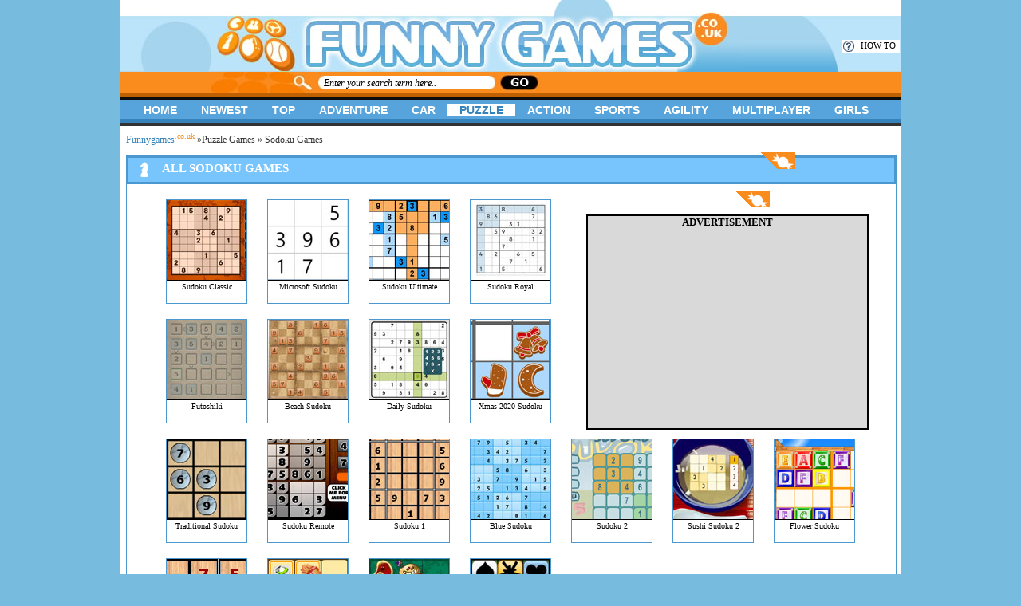

--- FILE ---
content_type: text/html; charset=UTF-8
request_url: https://www.funnygames.co.uk/sodoku-games.html
body_size: 2749
content:

<!DOCTYPE html PUBLIC "-//W3C//DTD XHTML 1.0 Transitional//EN" "https://www.w3.org/TR/xhtml1/DTD/xhtml1-transitional.dtd">
<html xmlns="https://www.w3.org/1999/xhtml" xml:lang="" lang="">

<head>

	<title>Sodoku Games</title>

	<meta http-equiv="Content-Type" content="text/html; charset=UTF-8" />
	<meta name="keywords" content="Sodoku Games, free online Sodoku Games, free Sodoku Games, online Sodoku Games" />
	<meta name="description" content="The coolest free Sodoku Games for everybody! Online Sodoku Games and many more! Click here to play Sodoku." />
    <link href="https://simg.jaludo.com/gc/css/style_cats_funnygames.co.uk.css?v2" rel="stylesheet" type="text/css" />
	<script src="https://code.jquery.com/jquery-1.12.4.min.js" integrity="sha256-ZosEbRLbNQzLpnKIkEdrPv7lOy9C27hHQ+Xp8a4MxAQ=" crossorigin="anonymous"></script>
	<script type="text/javascript" src="//simg.jaludo.com/gc/js/preloader.js"></script>
	<link href="//simg.jaludo.com/gc/css/preloader.css" rel="stylesheet" type="text/css" />
	<link rel="canonical" href="https://www.funnygames.co.uk/sodoku-games.html">
	<meta name="verify-v1" content="lq1bz7GD0/95oFH0ux8xs23Q5Sh21FTlxOSkVF3eWPg=" />
    <!-- AdinPlay Ads -->
<script>
    var aiptag = aiptag || {};
    aiptag.cmd = aiptag.cmd || [];
    aiptag.cmd.display = aiptag.cmd.display || [];
    aiptag.cmd.player = aiptag.cmd.player || [];

    aiptag.cmp = {
        show: true,
        position: "centered",  //centered or bottom
        button: false,
        buttonText: "Privacy",
        buttonPosition: "bottom-left" //bottom-left, bottom-right, top-left, top-right
    }
</script>
<script async src="//api.adinplay.com/libs/aiptag/pub/JLD/funnygames.co.uk/tag.min.js"></script>    <!-- Google Tag Manager -->
    <script>(function(w,d,s,l,i){w[l]=w[l]||[];w[l].push({'gtm.start':
                new Date().getTime(),event:'gtm.js'});var f=d.getElementsByTagName(s)[0],
            j=d.createElement(s),dl=l!='dataLayer'?'&l='+l:'';j.async=true;j.src=
            'https://www.googletagmanager.com/gtm.js?id='+i+dl;f.parentNode.insertBefore(j,f);
        })(window,document,'script','dataLayer','GTM-KMGLJHW');</script>
    <!-- End Google Tag Manager -->
	</head>

	<body>
    <!-- Google Tag Manager (noscript) -->
    <noscript><iframe src="https://www.googletagmanager.com/ns.html?id=GTM-KMGLJHW"
                      height="0" width="0" style="display:none;visibility:hidden"></iframe></noscript>
    <!-- End Google Tag Manager (noscript) -->
		<div id="container">
			<div id="content">
				<div id="main">
	<div id="breadcrumbs">
		<a href="https://www.funnygames.co.uk" class="first">Funnygames<sup>.co.uk</sup></a> &raquo;<a href="https://www.funnygames.co.uk/puzzle-games.html">Puzzle Games</a> &raquo		Sodoku Games	</div><!-- #breadcrumbs -->
	<div id="category" class="c_1042">
		<h1>All Sodoku Games</h1>
		<span class="c_1042"></span>
		<ul>
						<li id="advertisement">
			<div style="width: 350px;background: #D9D9D9; border-style:solid; border-width:2px; border-color:#000000;margin-top: 15px">
				<div style="width: 350px;background: #D9D9D9; font-size: 13px; font-weight: bold; margin: 0; text-align: center; text-transform: uppercase; width: auto;" class="banner-title">Advertisement</div>
				<div>
				<center>
					<div id="advertisement_div" style="border: 0px;width: 300px;">
                        <div id='funnygames-co-uk_300x250cat'>
                            <script type='text/javascript'>
                                aiptag.cmd.display.push(function() { aipDisplayTag.display('funnygames-co-uk_300x250cat'); });
                            </script>
                        </div>
					</div>
				</center>
				</div>
			</div>
			</li>
			        <li>
            <a href="https://www.funnygames.co.uk/sudoku-classic.htm"><img src="//simg.jaludo.com/th/0/0/1/4/5/9/m_14594.jpg" alt="Sudoku Classic Games" /><strong>Sudoku Classic</strong></a>
        </li>
                <li>
            <a href="https://www.funnygames.co.uk/microsoft-sudoku.htm"><img src="//simg.jaludo.com/th/0/0/1/5/9/6/m_15961.jpg" alt="Microsoft Sudoku Games" /><strong>Microsoft Sudoku</strong></a>
        </li>
                <li>
            <a href="https://www.funnygames.co.uk/sudoku-ultimate.htm"><img src="//simg.jaludo.com/th/0/0/1/4/5/3/m_14531.jpg" alt="Sudoku Ultimate Games" /><strong>Sudoku Ultimate</strong></a>
        </li>
                <li>
            <a href="https://www.funnygames.co.uk/sudoku-royal.htm"><img src="//simg.jaludo.com/th/0/0/1/6/1/8/m_16188.jpg" alt="Sudoku Royal Games" /><strong>Sudoku Royal</strong></a>
        </li>
                <li>
            <a href="https://www.funnygames.co.uk/futoshiki.htm"><img src="//simg.jaludo.com/th/0/0/1/5/4/0/m_15408.jpg" alt="Futoshiki Games" /><strong>Futoshiki</strong></a>
        </li>
                <li>
            <a href="https://www.funnygames.co.uk/beach-sudoku.htm"><img src="//simg.jaludo.com/th/0/0/1/5/0/6/m_15062.jpg" alt="Beach Sudoku Games" /><strong>Beach Sudoku</strong></a>
        </li>
                <li>
            <a href="https://www.funnygames.co.uk/daily-sudoku.htm"><img src="//simg.jaludo.com/th/0/0/1/5/6/3/m_15635.jpg" alt="Daily Sudoku Games" /><strong>Daily Sudoku</strong></a>
        </li>
                <li>
            <a href="https://www.funnygames.co.uk/xmas-2020-sudoku.htm"><img src="//simg.jaludo.com/th/0/0/1/5/8/3/m_15837.jpg" alt="Xmas 2020 Sudoku Games" /><strong>Xmas 2020 Sudoku</strong></a>
        </li>
                <li>
            <a href="https://www.funnygames.co.uk/traditional-sudoku.htm"><img src="//simg.jaludo.com/th/0/0/0/7/8/9/m_7895.jpg" alt="Traditional Sudoku Games" /><strong>Traditional Sudoku</strong></a>
        </li>
                <li>
            <a href="https://www.funnygames.co.uk/sudoku-remote.htm"><img src="//simg.jaludo.com/th/0/0/0/1/9/2/m_1922.jpg" alt="Sudoku Remote Games" /><strong>Sudoku Remote</strong></a>
        </li>
                <li>
            <a href="https://www.funnygames.co.uk/sudoku-1.htm"><img src="//simg.jaludo.com/th/0/0/0/0/4/8/m_483.jpg" alt="Sudoku 1 Games" /><strong>Sudoku 1</strong></a>
        </li>
                <li>
            <a href="https://www.funnygames.co.uk/blue-sudoku.htm"><img src="//simg.jaludo.com/th/0/0/0/1/6/0/m_1609.jpg" alt="Blue Sudoku Games" /><strong>Blue Sudoku</strong></a>
        </li>
                <li>
            <a href="https://www.funnygames.co.uk/sudoku-2.htm"><img src="//simg.jaludo.com/th/0/0/0/0/4/8/m_484.jpg" alt="Sudoku 2 Games" /><strong>Sudoku 2</strong></a>
        </li>
                <li>
            <a href="https://www.funnygames.co.uk/sushi-sudoku-2.htm"><img src="//simg.jaludo.com/th/0/0/0/1/6/0/m_1608.jpg" alt="Sushi Sudoku 2 Games" /><strong>Sushi Sudoku 2</strong></a>
        </li>
                <li>
            <a href="https://www.funnygames.co.uk/flower-sudoku.htm"><img src="//simg.jaludo.com/th/0/0/0/4/9/8/m_4982.jpg" alt="Flower Sudoku Games" /><strong>Flower Sudoku</strong></a>
        </li>
                <li>
            <a href="https://www.funnygames.co.uk/sudoku-original.htm"><img src="//simg.jaludo.com/th/0/0/0/7/0/2/m_7023.jpg" alt="Sudoku Original Games" /><strong>Sudoku Original</strong></a>
        </li>
                <li>
            <a href="https://www.funnygames.co.uk/sushi-sudoku.htm"><img src="//simg.jaludo.com/th/0/0/1/0/2/2/m_10229.jpg" alt="Sushi Sudoku Games" /><strong>Sushi Sudoku</strong></a>
        </li>
                <li>
            <a href="https://www.funnygames.co.uk/foodoku.htm"><img src="//simg.jaludo.com/th/0/0/1/0/2/3/m_10234.jpg" alt="Foodoku Games" /><strong>Foodoku</strong></a>
        </li>
                <li>
            <a href="https://www.funnygames.co.uk/kidz-sudoku.htm"><img src="//simg.jaludo.com/th/0/0/1/0/2/3/m_10236.jpg" alt="Kidz Sudoku Games" /><strong>Kidz Sudoku</strong></a>
        </li>
        			
		
			</ul>
						</div>
</div>
								<div id="header"><a href="https://www.funnygames.co.uk"><h4>Funnygames</h4></a></div>
				 				<div id="logo"></div>
				<div id="navbar">
					
		<h2><a href="https://www.funnygames.co.uk">Home</a></h2>
		<h2><a href="https://www.funnygames.co.uk/new-games.html">Newest</a></h2>
		<h2><a href="https://www.funnygames.co.uk/top-50-games.html">Top</a></h2>
		<h2><a href="https://www.funnygames.co.uk/adventure-games.html">Adventure</a></h2>
		<h2><a href="https://www.funnygames.co.uk/car-games.html">Car</a></h2>
		<h2 id="cat_act"><a href="https://www.funnygames.co.uk/puzzle-games.html">Puzzle</a></h2>
		<h2><a href="https://www.funnygames.co.uk/action-games.html">Action</a></h2>
		<h2><a href="https://www.funnygames.co.uk/sports-games.html">Sports</a></h2>
		<h2><a href="https://www.funnygames.co.uk/agility-games.html">Agility</a></h2>
		<h2><a href="https://www.funnygames.co.uk/multiplayer-games.html">Multiplayer</a></h2>
		<h2><a href="https://www.funnygames.co.uk/girls-games.html">Girls</a></h2>
						</div>

				<div id="search">
                    <form method="get" action="https://www.funnygames.co.uk/search.php">
                        <p><input type="text" value="Enter your search term here.." onfocus="this.select()" name="keyword" id="search_field" /> <input type="image" id="search_button" src="https://simg.jaludo.com/gc/img/search.jpg" alt="Search" /></p>
					</form>
				</div>

				<div id="footer">
					
		<strong><a href="https://www.funnygames.co.uk">Home</a></strong>
		<strong><a href="https://www.funnygames.co.uk/new-games.html">Newest</a></strong>
		<strong><a href="https://www.funnygames.co.uk/top-50-games.html">Top</a></strong>
		<strong><a href="https://www.funnygames.co.uk/adventure-games.html">Adventure</a></strong>
		<strong><a href="https://www.funnygames.co.uk/car-games.html">Car</a></strong>
		<strong id="cat_act_f"><a href="https://www.funnygames.co.uk/puzzle-games.html">Puzzle</a></strong>
		<strong><a href="https://www.funnygames.co.uk/action-games.html">Action</a></strong>
		<strong><a href="https://www.funnygames.co.uk/sports-games.html">Sports</a></strong>
		<strong><a href="https://www.funnygames.co.uk/agility-games.html">Agility</a></strong>
		<strong><a href="https://www.funnygames.co.uk/multiplayer-games.html">Multiplayer</a></strong>
		<strong><a href="https://www.funnygames.co.uk/girls-games.html">Girls</a></strong>
						</div>
								<div id="linkbar">
								</div>

								<div id="flags">

											</div>

				<div id="info_header">
					<a href="https://www.funnygames.co.uk/help.php" id="i_help">How to</a>
				</div>


								
					<div id="copyright" style="background-color:#77bbdf;"><strong>Copyright JALUDO 2026 ©</strong>&nbsp;&nbsp;<a href="https://www.jaludo.com/about-jaludo/" target="_blank">About us</a> | <a href="https://www.jaludo.com/advertising/" target="_blank">Advertise</a> | <a href="https://www.jaludo.com/contact/" target="_blank">Contact</a> | <a href="https://www.funnygames.co.uk/terms-of-service.php">Terms of Serivce</a> | <a href="https://www.funnygames.co.uk/privacystatement.php">Privacy Statement</a> | <a href="https://www.funnygames.co.uk/sitemap.html">Sitemap</a></div> 						</div>
		</div>
		
		<script defer src="https://static.cloudflareinsights.com/beacon.min.js/vcd15cbe7772f49c399c6a5babf22c1241717689176015" integrity="sha512-ZpsOmlRQV6y907TI0dKBHq9Md29nnaEIPlkf84rnaERnq6zvWvPUqr2ft8M1aS28oN72PdrCzSjY4U6VaAw1EQ==" data-cf-beacon='{"version":"2024.11.0","token":"6caf59e50f1d477d8b0b1cba04bc0ce1","r":1,"server_timing":{"name":{"cfCacheStatus":true,"cfEdge":true,"cfExtPri":true,"cfL4":true,"cfOrigin":true,"cfSpeedBrain":true},"location_startswith":null}}' crossorigin="anonymous"></script>
</body>

</html>

--- FILE ---
content_type: text/html; charset=utf-8
request_url: https://www.google.com/recaptcha/api2/aframe
body_size: 267
content:
<!DOCTYPE HTML><html><head><meta http-equiv="content-type" content="text/html; charset=UTF-8"></head><body><script nonce="8-d5BsTgx9CTOn2TOQh-fA">/** Anti-fraud and anti-abuse applications only. See google.com/recaptcha */ try{var clients={'sodar':'https://pagead2.googlesyndication.com/pagead/sodar?'};window.addEventListener("message",function(a){try{if(a.source===window.parent){var b=JSON.parse(a.data);var c=clients[b['id']];if(c){var d=document.createElement('img');d.src=c+b['params']+'&rc='+(localStorage.getItem("rc::a")?sessionStorage.getItem("rc::b"):"");window.document.body.appendChild(d);sessionStorage.setItem("rc::e",parseInt(sessionStorage.getItem("rc::e")||0)+1);localStorage.setItem("rc::h",'1768489252601');}}}catch(b){}});window.parent.postMessage("_grecaptcha_ready", "*");}catch(b){}</script></body></html>

--- FILE ---
content_type: text/css
request_url: https://simg.jaludo.com/gc/css/style_cats_funnygames.co.uk.css?v2
body_size: 7826
content:
body
{
	background-color: #77bbdf;
	text-align: left;
}

/* COMMON PART */

*
{
	padding: 0px;
	margin: 0px;
	font-size: 10px;
	font-family: verdana;
}

.clear
{
	clear: both;
	height: 0px;
	width: 0px;
	overflow:hidden;
}

#container
{
	width: 100%;
	height: 100%;
}

#content
{
	width: 980px;
	margin: 0 auto;
	text-align: left;
	padding: 0px;
	padding-top: 154px;
}

/* start of category icons */
/* Kids */
#new_top_games_bg span.c_5483 { background-position: 387px 0px; }
#category span.c_5483 { background-position: 387px 21px; }
#category span.c_top { background-position: 387px 55px; }
#category span.c_new { background-position: 387px 55px; }
#category span.c_search { display: none; }

/* Agility */
#new_top_games_bg span.c_1041 { background-position: 344px 0px; }
#category span.c_1041 { background-position: 344px 55px; }

/* Multiplayer */
#new_top_games_bg span.c_1044 { background-position: 301px 0px; }
#category span.c_1044 { background-position: 301px 55px; }

/* Action */
#new_top_games_bg span.c_1038 { background-position: 258px 0px; }
#category span.c_1038 { background-position: 258px 55px; }

/* Sport */
#new_top_games_bg span.c_1047 { background-position: 215px 0px; }
#category span.c_1047 { background-position: 215px 55px; }

/* Adventure */
#new_top_games_bg span.c_1040 { background-position: 172px 0px; }
#category span.c_1040 { background-position: 172px 55px; }

/* Race */
#new_top_games_bg span.c_1045 { background-position: 129px 0px; }
#category span.c_1045 { background-position: 129px 55px; }

/* Thinking */
#new_top_games_bg span.c_1042 { background-position: 86px 0px; }
#category span.c_1042 { background-position: 86px 55px; }

/* Girls */
#new_top_games_bg span.c_4624 { background-position: 43px 0px; }
#category span.c_4624 { background-position: 43px 55px; }

#new_top_games_ftr_right span.white_arrow { background-position: 387px 34px; }
#girl_games_ftr span.pink_arrow { background-position: 374px 34px; }
.category_ftr span.orange_arrow { background-position: 361px 34px; }
.category_ftr span.blue_arrow { background-position: 348px 34px; }
.category_ftr span.green_arrow { background-position: 335px 34px; }
.category_ftr span.purple_arrow { background-position: 322px 34px; }

/* end of category icons */

/* headers, main and footers */

#header
{
	position: absolute;
	top: 0px;
	height: 90px;
	width: 980px;
	background-image: url('https://simg.jaludo.com/gc/img/header.jpg');
	background-color: #ffffff;
	margin-bottom: 32px;
}

#header h4
{
	position: absolute;
	margin-left: 227px;
	margin-top: 15px;
	background-image: url('https://simg.jaludo.com/gc/img/header_funnygames.co.uk.jpg');
	background-repeat: no-repeat;
	text-indent: -8000px;
	height: 75px;
	width: 753px;
	z-index: 2;
	cursor: pointer;
}

#header img
{
	position: absolute;
	display: block;
	margin-left: 227px;
	top: 15px;
	z-index: 2;
	border: none;
}

#header p
{
	position: absolute;
	top: 1211px;
	background-color: #bbe3f9;
	border-top: 5px solid #ffffff;
	border-bottom: 6px solid #ffffff;
	width: 980px;
	font-size: 11px;
	text-align: center;
	padding-top: 2px;
	padding-bottom: 2px;
}

#logo
{
	position: absolute;
	top: 90px;
	margin-left: 113px;
	height: 27px;
	width: 143px;
	background-image: url('https://simg.jaludo.com/gc/img/logo.jpg');
	background-repeat: no-repeat;
	z-index: 1;
}

#search
{
	position: absolute;
	top: 90px;
	height: 27px;
	width: 980px;
	background-color: #fa8b1d;
	border-bottom: 5px solid #c06101;
	z-index: 0;
}

#search_field
{
	position: absolute;
	height: 16px;
	width: 207px;
	background-color: #ffffff;
	border: none;
	margin-left: 256px;
	margin-top: 5px;
	font-size: 12px;
	font-style: italic;
	padding-top: 1px;
}

#search_button
{
	position: absolute;
	height: 27px;
	width: 63px;
	border: none;
	cursor: pointer;
	color: #ffffff;
	text-transform: uppercase;
	font-size: 11px;
	margin-left: 463px;
}

#navbar
{
	position: absolute;
	top: 122px;
	height: 19px;
	width: 965px;
	background-color: #56a4db;
	border-top: 4px solid #0d0d0d;
	padding-top: 4px;
	padding-left: 15px;
	border-bottom: 5px solid #3583ba;
}

#linkbar
{
	height: 19px;
	width: 972px;
	background-color: #56a4db;
	border-top: 4px solid #0d0d0d;
	padding-top: 4px;
	padding-left: 4px;
	padding-right: 4px;
	border-bottom: 5px solid #3583ba;
}

#navbar h2
{
	float: left;
	display: inline;
	height: 16px;
}

#navbar h2 a, #navbar h2 a:hover, h2#cat_act a
{
	overflow: hidden;
	height: 16px;
	padding-left: 15px;
	padding-right: 15px;
	font-family: Arial;
	font-size: 14px;
	text-transform: uppercase;
	text-decoration: none;
	font-weight: bold;
	color: #ffffff;
}

#navbar h2 a:hover, h2#cat_act a
{
	background-color: #ffffff;
	color: #3583ba;
}

#linkbar em
{
	float: left;
	display: inline;
	height: 16px;
	font-style: normal;
}

#linkbar em a, #linkbar em a:hover
{
	overflow: hidden;
	height: 16px;
	padding-left: 4px;
	padding-right: 4px;
	font-family: Arial;
	font-size: 14px;
	text-transform: uppercase;
	text-decoration: none;
	font-weight: bold;
	color: #000000;
}

#linkbar em a:hover
{
	background-color: #000000;
	color: #ffffff;
}

#flags
{
	position: absolute;
	top: 5px;
	width: 350px;
	height: 11px;
	margin-left: 622px;
	text-align: right;
	overflow: hidden;
	letter-spacing: 7px;
	padding-right: 8px;
}

#flags img
{
	border: none;
}

#info_header
{
	position: absolute;
	z-index: 3;
	width: 142px;
	height: 40px;
	top: 20px;
	margin-left: 830px;
	padding-top: 30px;
	padding-right: 8px;
}

#i_help
{
	display: block;
	width: 55px;
	height: 15px;
	margin-left: 75px;
	margin-bottom: 4px;
	background-color: #ffffff;
	font-size: 11px;
	color: #000000;
	text-transform: uppercase;
	text-decoration: none;
	background-image: url('https://simg.jaludo.com/gc/img/info_header_img.gif');
	background-position: 0px -16px;
	background-repeat: no-repeat;
	padding-left: 18px;
	padding-top: 1px;
	text-align: center;
}

#i_register
{
	display: block;
	width: 80px;
	height: 15px;
	margin-left: 50px;
	background-color: #ffffff;
	font-size: 11px;
	color: #000000;
	text-transform: uppercase;
	text-decoration: none;
	background-image: url('https://simg.jaludo.com/gc/img/info_header_img.gif');
	background-repeat: no-repeat;
	padding-left: 18px;
	padding-top: 1px;
	text-align: center;
}

#login_field
{
	position: absolute;
	top: 90px;
	width: 272px;
	height: 22px;
	margin-left: 672px;
	padding-top: 5px;
	padding-left: 36px;
}

#login_field p
{
	text-align: right;
	padding-right: 10px;
	font-size: 12px;
	padding-top: 2px;
}

#login_field strong
{
	font-size: 12px;
	text-decoration: underline
}

#login_field a
{
	font-size: 11px;
	text-decoration: none;
	font-style: normal;
	text-decoration: none;
	color: #000000;
}

#login_field a:hover
{
	color: #000000;
	text-decoration: underline;
}

#l_username
{
	width: 101px;
	height: 15px;
	border: none;
	background-color: #ffffff;
	position: absolute;
	font-style: italic;
	font-size: 11px;
	color: #707070;
	padding-left: 5px;
	padding-top: 2px;
}

#l_password
{
	position: absolute;
	margin-left: 108px;
	width: 101px;
	height: 15px;
	border: none;
	background-color: #ffffff;
	font-style: italic;
	font-size: 11px;
	color: #707070;
	padding-left: 5px;
	padding-top: 2px;
}

#l_submit
{
	position: absolute;
	margin-left: 216px;
	width: 54px;
	height: 15px;
	background-color: #000000;
	color: #ffffff;
	text-transform: uppercase;
	font-weight: bold;
	text-align: center;
	font-size: 11px;
	padding-top: 2px;
	cursor: pointer;
}

#footer
{
	height: 21px;
	width: 965px;
	background-color: #fa8b1d;
	border-bottom: 5px solid #c06101;
	padding-top: 6px;
	padding-left: 15px;
}

#footer strong
{
	float: left;
	display: inline;
	height: 16px;
}

#footer strong a, #footer strong a:hover, strong#cat_act_f a
{
	overflow: hidden;
	height: 16px;
	padding-left: 15px;
	padding-right: 15px;
	font-family: Arial;
	font-size: 14px;
	text-transform: uppercase;
	text-decoration: none;
	font-weight: bold;
	color: #ffffff;
}

#footer strong a:hover, strong#cat_act_f a
{
	background-color: #ffffff;
	color: #3583ba;
}

#copyright
{
	border-top: 4px solid #323232;
	padding-top: 4px;
	padding-bottom: 10px;
	color: #ffffff;
	font-size: 11px;
	text-align: center;
}

#copyright strong
{
	font-size: 12px;
}

#copyright a, #copyright a:hover
{
	text-decoration: none;
	color: #ffffff;
	font-size: 11px;
}

#copyright a:hover
{
	text-decoration: underline;
}

#main
{
	width: 970px;
	padding-left: 8px;
	padding-right: 2px;
	padding-top: 7px;
	padding-bottom: 15px;
	background-color: #ffffff;
	border-top: 4px solid #333333;
	border-bottom: 6px solid #bbe3f9;
}

/* index page */

#category
{
	width: 964px;
	padding-top: 54px;
	overflow: hidden;
}

#category h1
{
	position: absolute;
	height: 25px;
	width: 918px;
	font-size: 15px;
	color: #ffffff;
	text-transform: uppercase;
	font-weight: bold;
	letter-spacing: 0px;
	padding-left: 42px;
	padding-top: 5px;
	margin-top: -54px;
	z-index: 1;
}

#category span
{
	position: absolute;
	height: 21px;
	width: 43px;
	background-image: url('https://simg.jaludo.com/gc/img/category-icons.gif');
	margin-top: -48px;
	margin-left: 10px;
	z-index: 2;
}

#category ul
{
	padding-left: 49px;
	list-style: none;
}

#category li
{
	float: left;
	width: 127px;
	height: 150px;
}

.master
{
	background-image: url('https://simg.jaludo.com/gc/img/master_image.gif');
	background-repeat: no-repeat;
}

#category li#advertisement
{
	width: 388px;
	height: 296px;
	float: right;
	padding-left: 19px;
	padding-top: 4px;
}

#advertisement_div
{
	display: block;
	padding: 0px;
	margin: 0px;
	border: 1px solid #cbcbcb;
	border-bottom: none;
	width: 300px;
	height: 250px;
	overflow: hidden;
}

#advertisement p
{
	width: 290px;
	height: 16px;
	text-align: right;
	padding-top: 3px;
	padding-right: 10px;
}

#category li a, #category li a:hover
{
	display: block;
	width: 100px;
	height: 129px;
	text-decoration: none;
	color: #000000;
	cursor: pointer;
}

#category li a:hover
{
	text-decoration: underline;
}

#category li img
{
	display: block;
	border: none;
	width: 100px;
	height: 100px;
}

#category li strong
{
	display: block;
	font-weight: normal;
	height: 26px;
	width: 100px;
	overflow: hidden;
	text-align: center;
	padding-top: 2px;
	border-top: 1px solid black;
}

#category_footer
{
	clear: both;
	height: 30px;
	width: 960px;
}

#category_footer ul.page_numbers, #category ul.page_numbers
{
	list-style: none;
	padding: 0px;
	margin: 0px;
	padding-top: 3px;
}

#category ul.page_numbers
{
	position: absolute;
	margin-top: -52px;
	z-index: 2;
}

#category_footer ul.page_numbers
{
	margin: 0px;
}

#category_footer ul.page_numbers li, #category ul.page_numbers li
{
	list-style: none;
	width: 29px;
	height: 24px;
	border: none;
}

#category_footer ul.page_numbers a, #category_footer ul.page_numbers a:hover, #category_footer li.pg_act a, #category ul.page_numbers a, #category ul.page_numbers a:hover, #category li.pg_act a
{
	list-style: none;
	width: 24px;
	height: 22px;
	border: none;
	font-weight: bold;
	text-decoration: none;
	font-size: 14px;
	text-align: center;
	padding-top: 2px;
}

/* different colors for different categorys */

/* PINK */
div.c_4624
{
	border: 1px solid #ec092a;
}

div.c_4624 h1
{
	background-color: #ff7a9b;
	border: 2px solid #ec092a;
	border-bottom: 3px solid #ec092a;
}

div.c_4624 div#category_footer
{
	background-color: #ff7a9b;
	border: 2px solid #ec092a;
	border-top: 3px solid #ec092a;
}

div.c_4624 li.master
{
	background-position: -0px 0px;
}

div.c_4624 a
{
	border: 1px solid #ec092a;
}

div.c_4624 li#advertisement p
{
	border: 1px solid #ec092a;
}

div#category_footer ul.c_4624 a, div#category_footer ul.c_4624 a:hover, div#category_footer ul.c_4624 li.pg_act a, div#category ul.c_4624 a, div#category ul.c_4624 a:hover, div#category ul.c_4624 li.pg_act a
{
	background-color: #ffffff;
	color: #ec092a;
}

div#category_footer ul.c_4624 a:hover, div#category_footer ul.c_4624 li.pg_act a, div#category ul.c_4624 a:hover, div#category ul.c_4624 li.pg_act a
{
	background-color: #ec092a;
	color: #ffffff;
}

/* BLUE */
div.c_1040, div.c_1042
{
	border: 1px solid #4a98cf;
}

div.c_1040 h1, div.c_1042 h1
{
	background-color: #77c5fc;
	border: 2px solid #4a98cf;
	border-bottom: 3px solid #4a98cf;
}

div.c_1040 div#category_footer, div.c_1042 div#category_footer
{
	background-color: #77c5fc;
	border: 2px solid #4a98cf;
	border-top: 3px solid #4a98cf;
}

div.c_1040 li.master, div.c_1042 li.master
{
	background-position: -373px 0px;
}

div.c_1040 a, div.c_1042 a
{
	border: 1px solid #4a98cf;
}

div.c_1040 li#advertisement p, div.c_1042 li#advertisement p
{
	border: 1px solid #4a98cf;
}

div#category_footer ul.c_1040 a, div#category_footer ul.c_1040 a:hover, div#category_footer ul.c_1040 li.pg_act a, div#category ul.c_1040 a, div#category ul.c_1040 a:hover, div#category ul.c_1040 li.pg_act a, div#category_footer ul.c_1042 a, div#category_footer ul.c_1042 a:hover, div#category_footer ul.c_1042 li.pg_act a, div#category ul.c_1042 a, div#category ul.c_1042 a:hover, div#category ul.c_1042 li.pg_act a
{
	background-color: #ffffff;
	color: #4a98cf;
}

div#category_footer ul.c_1040 a:hover, div#category_footer ul.c_1040 li.pg_act a, div#category ul.c_1040 a:hover, div#category ul.c_1040 li.pg_act a, div#category_footer ul.c_1042 a:hover, div#category_footer ul.c_1042 li.pg_act a, div#category ul.c_1042 a:hover, div#category ul.c_1042 li.pg_act a
{
	background-color: #4a98cf;
	color: #ffffff;
}

/* ORANGE */
div.c_1041, div.c_1038, div.c_top, div.c_new
{
	border: 1px solid #dd6201;
}

div.c_1041 h1, div.c_1038 h1, div.c_top h1, div.c_new h1
{
	background-color: #fe9037;
	border: 2px solid #dd6201;
	border-bottom: 3px solid #dd6201;
}

div.c_1041 div#category_footer, div.c_1038 div#category_footer, div.c_top div#category_footer, div.c_new div#category_footer
{
	background-color: #fe9037;
	border: 2px solid #dd6201;
	border-top: 3px solid #dd6201;
}

div.c_1041 li.master, div.c_1038 li.master, div.c_top li.master, div.c_new li.master
{
	background-position: -250px 0px;
}

div.c_1041 a, div.c_1038 a, div.c_top a, div.c_new a
{
	border: 1px solid #dd6201;
}

div.c_1041 li#advertisement p, div.c_1038 li#advertisement p, div.c_top li#advertisement p, div.c_new li#advertisement p
{
	border: 1px solid #dd6201;
}

div#category_footer ul.c_1041 a, div#category_footer ul.c_1041 a:hover, div#category_footer ul.c_1041 li.pg_act a, div#category ul.c_1041 a, div#category ul.c_1041 a:hover, div#category ul.c_1041 li.pg_act a, div#category_footer ul.c_1038 a, div#category_footer ul.c_1038 a:hover, div#category_footer ul.c_1038 li.pg_act a, div#category ul.c_1038 a, div#category ul.c_1038 a:hover, div#category ul.c_1038 li.pg_act a
{
	background-color: #ffffff;
	color: #dd6201;
}

div#category_footer ul.c_1041 a:hover, div#category_footer ul.c_1041 li.pg_act a, div#category ul.c_1041 a:hover, div#category ul.c_1041 li.pg_act a, div#category_footer ul.c_1038 a:hover, div#category_footer ul.c_1038 li.pg_act a, div#category ul.c_1038 a:hover, div#category ul.c_1038 li.pg_act a
{
	background-color: #dd6201;
	color: #ffffff;
}

/* GREEN */
div.c_1045, div.c_1044, div.c_search
{
	border: 1px solid #56a358;
}

div.c_1045 h1, div.c_1044 h1, div.c_search h1
{
	background-color: #84da89;
	border: 2px solid #56a358;
	border-bottom: 3px solid #56a358;
}

div.c_1045 div#category_footer, div.c_1044 div#category_footer, div.c_search div#category_footer
{
	background-color: #84da89;
	border: 2px solid #56a358;
	border-top: 3px solid #56a358;
}

div.c_1045 li.master, div.c_1044 li.master, div.c_search li.master
{
	background-position: -127px 0px;
}

div.c_1045 a, div.c_1044 a, div.c_search a
{
	border: 1px solid #56a358;
}

div.c_1045 li#advertisement p, div.c_1044 li#advertisement p, div.c_search li#advertisement p
{
	border: 1px solid #56a358;
}

div#category_footer ul.c_1045 a, div#category_footer ul.c_1045 a:hover, div#category_footer ul.c_1045 li.pg_act a, div#category ul.c_1045 a, div#category ul.c_1045 a:hover, div#category ul.c_1045 li.pg_act a, div#category_footer ul.c_1044 a, div#category_footer ul.c_1044 a:hover, div#category_footer ul.c_1044 li.pg_act a, div#category ul.c_1044 a, div#category ul.c_1044 a:hover, div#category ul.c_1044 li.pg_act a, div#category_footer ul.c_search a, div#category_footer ul.c_search a:hover, div#category_footer ul.c_search li.pg_act a, div#category ul.c_search a, div#category ul.c_search a:hover, div#category ul.c_search li.pg_act a
{
	background-color: #ffffff;
	color: #56a358;
}

div#category_footer ul.c_1045 a:hover, div#category_footer ul.c_1045 li.pg_act a, div#category ul.c_1045 a:hover, div#category ul.c_1045 li.pg_act a, div#category_footer ul.c_1044 a:hover, div#category_footer ul.c_1044 li.pg_act a, div#category ul.c_1044 a:hover, div#category ul.c_1044 li.pg_act a, div#category_footer ul.c_search a:hover, div#category_footer ul.c_search li.pg_act a, div#category ul.c_search a:hover, div#category ul.c_search li.pg_act a
{
	background-color: #56a358;
	color: #ffffff;
}

/* PURPLE */
div.c_5483, div.c_1047
{
	border: 1px solid #246cff;
}

div.c_5483 h1, div.c_1047 h1
{
	background-color: #7198ff;
	border: 2px solid #246cff;
	border-bottom: 3px solid #246cff;
}

div.c_5483 div#category_footer, div.c_1047 div#category_footer
{
	background-color: #7198ff;
	border: 2px solid #246cff;
	border-top: 3px solid #246cff;
}

div.c_5483 li.master, div.c_1047 li.master
{
	background-position: -496px 0px;
}

div.c_5483 a, div.c_1047 a
{
	border: 1px solid #246cff;
}

div.c_5483 li#advertisement p, div.c_1047 li#advertisement p
{
	border: 1px solid #246cff;
}

div#category_footer ul.c_5483 a, div#category_footer ul.c_5483 a:hover, div#category_footer ul.c_5483 li.pg_act a, div#category ul.c_5483 a, div#category ul.c_5483 a:hover, div#category ul.c_5483 li.pg_act a, div#category_footer ul.c_1047 a, div#category_footer ul.c_1047 a:hover, div#category_footer ul.c_1047 li.pg_act a, div#category ul.c_1047 a, div#category ul.c_1047 a:hover, div#category ul.c_1047 li.pg_act a
{
	background-color: #ffffff;
	color: #246cff;
}

div#category_footer ul.c_5483 a:hover, div#category_footer ul.c_5483 li.pg_act a, div#category ul.c_5483 a:hover, div#category ul.c_5483 li.pg_act a, div#category_footer ul.c_1047 a:hover, div#category_footer ul.c_1047 li.pg_act a, div#category ul.c_1047 a:hover, div#category ul.c_1047 li.pg_act a
{
	background-color: #246cff;
	color: #ffffff;
}

/* end different colors for different categorys */

/* slave/normal page */
#s_content_left h1
{
	position: absolute;
	color: #ffffff;
	text-transform: uppercase;
	font-size: 17px;
	font-family: tahoma;
	margin-top: 40px;
	margin-left: 10px;
}

#s_content_left
{
	float: left;
	width: 778px;
}

#s_content_left_n h1
{
	position: absolute;
	color: #ffffff;
	text-transform: uppercase;
	font-size: 17px;
	font-family: tahoma;
	margin-top: 15px;
	margin-left: 10px;
}

#s_content_left_n
{
	float: left;
	width: 963px;
}

#s_content_right
{
	float: left;
	width: 160px;
	background-color: #ececec;
	padding-left: 12px;
	padding-right: 12px;
	padding-top: 12px;
	margin-bottom: 7px;
	display: none;
}

#s_content_right_div
{
	positition: absolute;
	margin-left: 100px;
	width: 160px;
	height: 600px;
}

#s_content_right p
{
	width: 160px;
	height: 14px;
	text-align: right;
	padding-top: 2px;
}

#game_back2master
{
	width: 761px;
	height: 18px;
	margin-bottom: 7px;
	padding-left: 10px;
	color: #ffffff;
	font-size: 12px;
	font-family: verdana;
	padding-top: 2px;
	width: 953px;
}

#game_back2master a, #game_back2master a:hover
{
	color: #ffffff;
	font-size: 12px;
	font-family: verdana;
	text-decoration: none;
}

#game_back2master a:hover
{
	text-decoration: underline;
}

#navbar_header
{
	width: 761px;
	height: 26px;
	border: 5px solid #55a4dc;
	background-color: #86bde6;
}

#navbar_ads
{
	width: 771px;
	height: 106px;
	margin-bottom: 7px;
	display: none;
	padding-top: 100px;
}

#navbar_ads_div
{
	width: 728px;
	height: 90px;
	padding-left: 21px;
	padding-top: 3px;
}

#navbar_ads p
{
	width: 728px;
	height: 15px;
	font-size: 10px;
	text-align: right;
	padding-left: 21px;
}

#game_header
{
	width: 963px;
	height: 45px;
}

#game_content
{
	border-top: none;
	padding: 20px;
	margin-bottom: 7px;
	width: 915px;
	overflow: hidden;
}

#game_container
{
	overflow: hidden;
}

/* Game Page Colors*/
.gh_4624
{
	background-color: #ff7a9b;
}

.gc_4624
{
	background-color: #ffd2dd;
	border: 4px solid #ff7a9b;
}

.gh_1040, .gh_1042
{
	background-color: #77c5fc;
}

.gc_1040, .gc_1042
{
	background-color: #dbf0ff;
	border: 4px solid #77c5fc;
}

.gh_1041, .gh_1038
{
	background-color: #fe9037;
}

.gc_1041, .gc_1038
{
	background-color: #fecca0;
	border: 4px solid #fe9037;
}

.gh_1045, .gh_1044
{
	background-color: #84da89;
}

.gc_1045, .gc_1044
{
	background-color: #d4ffd6;
	border: 4px solid #84da89;
}

.gh_5483, .gh_1047, .gh_5742
{
	background-color: #7198ff;
}

.gc_5483, .gc_1047, .gc_5742
{
	background-color: #dce6ff;
	border: 4px solid #7198ff;
}

/* End of Game Page Colors */

#s_bottom_left
{
	float: left;
	width: 451px;
}

#description_header
{
	height: 16px;
	width: 426px;
	border: 4px solid #b8b8b8;
	background-color: #dddddd;
	color: #4b4b4b;
	text-transform: uppercase;
	font-weight: bold;
	font-size: 12px;
	padding-top: 2px;
	padding-left: 7px;
}

#description_content
{
	width: 417px;
	border: 6px solid #ececec;
	background-color: #ffffff;
	padding: 6px;
	font-size: 12px;
	margin-bottom: 7px;
	min-height: 100px;
}

#description_content strong
{
	font-size: 13px;
	display: block;
	padding-bottom: 10px;
}

#description_content em
{
	font-size: 13px;
	font-style: normal;
	font-weight: normal;
	text-decoration: underline;
}

#description_content img
{
	float: left;
	margin-right: 20px;
	height: 100px;
	width: 100px;
	border: 1px solid black;
}

#s_ads_header
{
	width: 112px;
	height: 18px;
	border-left: 323px solid #ffffff;
	background-color: #cacaca;
	padding-top: 6px;
	text-align: right;
	padding-right: 6px;
}

#s_ads_header p
{
	display: inline;
	font-weight: normal;
	height: 12px;
	background-color: #ffffff;
	padding-left: 2px;
	padding-right: 2px;
}

#s_tips
{
	float: left;
	width: 141px;
}

#s_tips span
{
	position: absolute;
	height: 21px;
	width: 43px;
	background-image: url('https://simg.jaludo.com/gc/img/category-icons.gif');
	background-position: 387px 55px;
	margin-top: 2px;
	margin-left: 2px;
}

#s_tips_header
{
	display: block;
	width: 95px;
	height: 17px;
	background-color: #fe9037;
	border: 2px solid #df6301;
	color: #ffffff;
	font-size: 11px;
	text-transform: uppercase;
	padding-top: 4px;
	padding-left: 30px;
}

#s_tips_bg
{
	display: block;
	width: 119px;
	border-top: 4px solid #fccba2;
	border-left: 5px solid #fccba2;
	border-right: 5px solid #fccba2;
	border-bottom: 6px solid #fccba2;
	background-color: #fee4cd;
	text-align: center;
	padding-top: 6px;
	padding-bottom: 6px;
}

#s_tips_bg img
{
	margin-bottom: 5px;
	border: none;
}

#s_ads_content
{
	float: left;
	width: 300px;
	height: 250px;
}

#s_bottom_right
{
	float: left;
	width: 519px;
	padding-bottom: 20px;
}

#vote_panel
{
	width: 493px;
	height: 63px;
	border: 3px solid #57a4da;
	background-color: #86bde4;
	padding: 6px;
	margin-bottom: 7px;
}

#vote_panel_content
{
	width: 493px;
	height: 63px;
	background-color: #e3f0f9;
}

#vote_panel_content_left
{
	float: left;
	height: 55px;
	padding: 4px;
	padding-left: 8px;
	width: 135px;
}

#vote_panel_content_left_voted
{
	float: left;
	height: 55px;
	padding: 4px;
	padding-left: 8px;
	width: 135px;
	display: none;
}

#vote_panel_content_left_voted div
{
	display: block;
	font-size: 18px;
	font-weight: bold;
	text-align: center;
	text-transform: uppercase;
	color: #4c89b4;
	letter-spacing: -1px;
	padding-top: 5px;
}

#vote_panel_content_left p
{
	height: 15px;
	font-size: 11px;
}

#vote_panel_content_left ul
{
	list-style: none;
	height: 40px;
}

#vote_panel_content_left li
{
	float: left;
	padding: 2px;
	height: 37px;
	background-color: #ffffff;
	margin-right: 2px;
}

#vote_panel_content_left div
{
	display: block;
	height: 26px;
	width: 40px;
	padding-left: 6px;
	padding-right: 6px;
	text-align: center;
	color: #ffffff;
	cursor: pointer;
	font-size: 16px;
	text-transform: uppercase;
	padding-top: 5px;
	font-family: tahoma;
}

#yes
{
	background-color: #ff8a16;
	border-bottom: 6px solid #c05f01;
}

#no
{
	background-color: #8b8b8b;
	border-bottom: 6px solid #606060;
}

#vote_panel_content_right
{
	float: left;
	padding-top: 4px;
	width: 338px;
	height: 59px;
	padding-right: 8px;
}

#yes_bar
{
	height: 23px;
	border: 2px solid #ffffff;
	background-color: #ff8a16;
	margin-bottom: 2px;
}

#yes_bar p
{
	width: 100%;
	height: 17px;
	border-bottom: 4px solid #c05f01;
	color: #ffffff;
	font-size: 12px;
	padding-top: 2px;
	text-indent: 4px;
}

#no_bar
{
	width: 90%;
	height: 23px;
	background-color: #8b8b8b;
	border: 2px solid #ffffff;
}

#no_bar p
{
	width: 100%;
	height: 17px;
	border-bottom: 4px solid #606060;
	color: #ffffff;
	font-size: 12px;
	padding-top: 2px;
	text-indent: 4px;
}

#related_games_header
{
	display: block;
	height: 17px;
	width: 495px;
	background-color: #85da89;
	text-transform: uppercase;
	border: 3px solid #52a756;
	color: #ffffff;
	font-size: 12px;
	padding-top: 2px;
	padding-left: 10px;
	font-weight: bold;
}

#related_games_between
{
	display: block;
	height: 7px;
	width: 511px;
	background-color: #d6fed9;
}

#related_games_bottom
{
	display: block;
	height: 1px;
	width: 511px;
	background-color: #d6fed9;
	overflow: hidden;
}

#related_games_bg
{
	width: 505px;
	height: 345px;
	background-color: #d6fed9;
	padding-top: 0px;
	padding-left: 3px;
	padding-right: 3px;
	padding-bottom: 0px;
	overflow: hidden;
}

#related_games_bg ul
{
	list-style: none;
}

#related_games_bg a
{
	display: block;
	width: 495px;
	height: 102px;
	background-color: #f4fff4;
	padding: 5px;
	margin: 0px;
	margin-bottom: 3px;
	text-decoration: none;
}

#related_games_bg img
{
	float: left;
	width: 100px;
	height: 100px;
	border: 1px solid #a6ada5;
	margin: 0px;
	padding: 0px;
}

.related_games_box
{
	float: left;
	display: block;
	width: 377px;
	height: 96px;
	margin-top: 3px;
	margin-bottom: 3px;
	margin-left: 14px;
	cursor: pointer;
	overflow: hidden;
}

.related_games_box strong
{
	display: block;
	width: 374px;
	height: 16px;
	background-color: #85da89;
	margin-bottom: 6px;
	color: #ffffff;
	text-decoration: none;
	font-family: verdana;
	font-size: 12px;
	text-transform: uppercase;
	padding-top: 1px;
	padding-left: 3px;
}

.related_games_box em
{
	display: block;
	width: 372px;
	height: 69px;
	background-color: #ffffff;
	border-bottom: 1px solid #e7e7e5;
	border-right: 1px solid #e7e7e5;
	font-size: 12px;
	font-family: verdana;
	padding: 2px;
	padding-top: 1px;
	color: #000000;
	font-style: normal;
}

#relprevContainer
{
	position: absolute;
	margin-left: 450px;
	z-index: 1000;
	margin-top: -25px;
	cursor: pointer;
}

#relnextContainer
{
	position: absolute;
	margin-left: 450px;
	z-index: 1000;
	cursor: pointer;
	margin-top: -10px;
}

/* HIGHSCORES */

#highscores_content
{
	border: 3px solid #e2e2e2;
	background-color: #ededed;
	width: 709px;
	padding-left: 249px;
	padding-top: 20px;
	padding-bottom: 20px;
}

#highscores_txt
{
	width: 450px;
	background-color: #fff7f0;
	padding: 5px;
	margin-bottom: 10px;
	font-size: 11px;
}

#highscores_content h1
{
	height: 18px;
	width: 451px;
	border: 2px solid #dd6202;
	background-color: #fb8b1d;
	text-transform: uppercase;
	color: #ffffff;
	font-size: 12px;
	font-family: tahoma;
	padding-top: 3px;
	padding-left: 5px;
}

#highscores_content ul
{
	width: 456px;
	border: 2px solid #ffcc9f;
	background-color: #fff7f0;
	list-style: none;
}

#highscores_content li
{
	width: 456px;
	height: 45px;
	margin: 0px;
	padding: 0px;
}

#highscores_content strong
{
	position: absolute;
	display: block;
	height: 33px;
	width: 160px;
	text-align: right;
	font-weight: normal;
	font-size: 13px;
	padding-top: 12px;
}

#highscores_content p
{
	position: absolute;
	margin-left: 180px;
	margin-top: 4px;
	width: 276px;
}

.inputfields
{
	position: absolute;
	margin-left: 180px;
	margin-top: 8px;
	font-size: 13px;
	border: 1px solid #ffcca1;
	height: 19px;
	width: 230px;
	padding-top: 3px;
	padding-bottom: 3px;
	padding-left: 2px;
}

.inputcheckboxs
{
	position: absolute;
	margin-left: 150px;
	margin-top: 13px;
}

.inputselect
{
	font-size: 13px;
	font-family: verdana;
	height: 23px;
}

.inputcheckbox
{
	position: absolute;
	margin-top: 15px;
	width: 15px;
	height: 15px;
	margin-left: 5px;
}

.e
{
	background-color: #fff7f0;
}

.o
{
	background-color: #fee4cd;
}

#highscores_button_div
{
	height: 27px;
	width: 455px;
	border-bottom: 5px solid #dd6202;
	background-color: #fdb271;
	padding-top: 4px;
	padding-right: 5px;
}

#highscores_button_div div
{
	float: right;
	background-color: #000000;
	height: 19px;
	font-size: 11px;
	color: #ffffff;
	font-weight: bold;
	padding-top: 4px;
	padding-left: 5px;
	padding-right: 5px;
	cursor: pointer;
}

.highscores_fields
{
	position: absolute;
	margin-left: 180px;
	width: 275px;
	height: 35px;
	padding-top: 8px;
	font-size: 13px;
}

.highscores_fields em
{
	float: left;
	height: 35px;
	width: 60px;
	display: block;
	background-repeat: no-repeat;
	padding-left: 30px;
}

.male
{
	background-image: url('https://simg.jaludo.com/gc/img/male.jpg');
}

.female
{
	background-image: url('https://simg.jaludo.com/gc/img/female.jpg');
}

.hs3_header
{
	display: block;
	font-style: normal;
	text-align: center;
	font-size: 12px;
	padding-top: 7px;
}

.hs3_sub
{
	display: block;
	font-style: normal;
	text-align: center;
	font-size: 10px;
	color: #d2863a;
}

.hs_left
{
	float: left;
	width: 228px;
	height: 45px;
}

.hs_right
{
	float: left;
	width: 228px;
	height: 45px;
}


.hs_left label, .hs_right label
{
	position: absolute;
	display: block;
	font-size: 14px;
	height: 22px;
	width: 136px;
	background-image: url('https://simg.jaludo.com/gc/img/highscores_cats.jpg');
	margin-top: 9px;
	margin-left: 28px;
	padding-left: 45px;
	padding-top: 4px;
	cursor: pointer;
	text-transform: uppercase;
}

.h_1040
{
	background-position: 0px 0px;
}

.h_1041
{
	background-position: 0px 104px;
}

.h_1044
{
	background-position: 0px 208px;
}

.h_1047
{
	background-position: 0px 26px;
}

.h_1038
{
	background-position: 0px 78px;
}

.h_4624
{
	background-position: 0px 52px;
}

.h_5483
{
	background-position: 0px 130px;
}

.h_1042
{
	background-position: 0px 156px;
}

.h_1045
{
	background-position: 0px 182px;
}

/* highscore list */

#hslist_left
{
	float: left;
	width: 735px;
}

#hslist_left_top
{
	width: 728px;
	height: 67px;
}

#hslist_left_top_left
{
	float: left;
	height: 36px;
	width: 17px;
	background-image: url('https://simg.jaludo.com/gc/img/highscore_hdr.gif');
	background-position: 0px 0px;
}

#hslist_left_top_center
{
	float: left;
	height: 31px;
	background-color: #000000;
	padding-top: 5px;
	padding-left: 4px;
	padding-right: 4px;
}

#hslist_left_top_right
{
	float: left;
	height: 36px;
	width: 17px;
	background-image: url('https://simg.jaludo.com/gc/img/highscore_hdr.gif');
	background-position: 17px 0px;
}

#hslist_left_top h1
{
	display: inline;
	font-size: 21px;
	font-weight: normal;
	color: #ffffff;
	text-transform: uppercase;
}

#hslist_time_period
{
	position: absolute;
	height: 25px;
	width: 251px;
	margin-top: 42px;
	padding-left: 474px;
}

#hslist_time_period a
{
	float: left;
	display: block;
	padding-left: 6px;
	padding-right: 6px;
	height: 22px;
	width: 50px;
	text-align: center;
	color: #ffffff;
	background-color: #cd4e15;
	font-size: 13px;
	text-transform: uppercase;
	text-decoration: none;
	padding-top: 3px;
	font-family: tahoma;
	font-weight: bold;
}

#hslist_time_period a:hover
{
	background-color: #f67d33;
}

#week, a#week_act
{
	border-left: 1px solid #f67d33;
	border-right: 1px solid #f67d33;
}

#maand, a#maand_act
{
	border-right: 1px solid #f67d33;
}

a#dag_act, a#week_act, a#maand_act, a#alles_act
{
	background-color: #f67d33;
}

#hslist_national
{
	position: absolute;
	margin-left: 5px;
	margin-top: 47px;
}

#hslist_national span
{
	float: left;
	background-image: url('https://simg.jaludo.com/gc/img/highscore_icons.gif');
	background-repeat: no-repeat;
	height: 14px;
	display: block;
	padding-left: 18px;
	padding-right: 10px;
	padding-top: 2px;
	color: #f67d33;
}

#international, #international_act
{
	background-position: 0px -16px;
}

#national a, #international a, #my_scores a
{
	color: #f67d33;
	text-decoration: none;
}

#national a:hover, #international a:hover, #my_scores a:hover, #national_act a, #international_act a
{
	color: #f67d33;
	text-decoration: underline;
}

#my_scores
{
	background-position: 0px -33px;
}

#hslist_right
{
	float: left;
	width: 229px;
}

#hslist_left table
{
	margin: 0px;
	border-spacing: 0px;
}

#table_highscores
{
	background-color: #f9c193;
}

.table_hdr_1
{
	width: 24px;
	height: 21px;
	border: 1px solid #cd4e15;
	border-left: 2px solid #cd4e15;
	border-top: 2px solid #cd4e15;
	border-bottom: 2px solid #cd4e15;
	background-color: #f67d33;
	text-transform: uppercase;
	color: #ffffff;
	font-family: arial;
	font-weight: bold;
	font-size: 14px;
}

.table_hdr_2
{
	width: 224px;
	height: 21px;
	border: 1px solid #cd4e15;
	border-top: 2px solid #cd4e15;
	border-bottom: 2px solid #cd4e15;
	background-color: #f67d33;
	text-transform: uppercase;
	color: #ffffff;
	font-family: arial;
	font-weight: bold;
	font-size: 14px;
	padding-left: 5px;
}

.table_hdr_3
{
	width: 231px;
	height: 21px;
	border: 1px solid #cd4e15;
	border-top: 2px solid #cd4e15;
	border-bottom: 2px solid #cd4e15;
	background-color: #f67d33;
	text-transform: uppercase;
	color: #ffffff;
	font-family: arial;
	font-weight: bold;
	font-size: 14px;
	padding-left: 5px;
}

.table_hdr_4
{
	width: 224px;
	height: 21px;
	border: 1px solid #cd4e15;
	border-right: 2px solid #cd4e15;
	border-top: 2px solid #cd4e15;
	border-bottom: 2px solid #cd4e15;
	background-color: #f67d33;
	text-transform: uppercase;
	color: #ffffff;
	font-family: arial;
	font-weight: bold;
	font-size: 14px;
	padding-left: 5px;
}

.table_first
{
	border-top: 2px solid #f9c092;
}

.table_last
{
	border-bottom: 2px solid #f9c092;
}

.table_o
{
	background-color: #fbdec3;
}

.table_e
{
	background-color: #fef5ed;
}

.table_cnt_1
{
	width: 24px;
	height: 16px;
	border-left: 2px solid #f9c193;
	border-right: 1px solid #f9c193;
	font-size: 11px;
	text-align: center;
}

.table_cnt_2
{
	width: 226px;
	height: 16px;
	border-left: 1px solid #f9c193;
	border-right: 1px solid #f9c193;
	font-size: 11px;
	padding-left: 3px;
}

.table_cnt_2 img
{
	position: relative;
	top: 1px;
}

.table_cnt_3
{
	width: 233px;
	height: 16px;
	border-left: 1px solid #f9c193;
	border-right: 1px solid #f9c193;
	font-size: 11px;
	padding-left: 3px;
}

.table_cnt_4
{
	width: 226px;
	height: 16px;
	border-left: 1px solid #f9c193;
	border-right: 2px solid #f9c193;
	font-size: 11px;
	padding-left: 3px;
}

.table_highlight
{
	background-color: #ffa14a;
	font-weight: bold;
}

.score_info
{
	font-size: 13px;
	padding: 3px;
}

#hslist_pagenumbers
{
	background-color: #f7a365;
	width: 728px;
	height: 33px;
	margin-bottom: 10px;
}

#h_hslist_pagenumbers
{
	background-color: #81c2ff;
	width: 728px;
	height: 33px;
	margin-bottom: 10px;
}

#hslist_pagenumbers ul, #h_hslist_pagenumbers ul
{
	list-style: none;
	padding-top: 4px;
	padding-left: 6px;
}

#hslist_pagenumbers li, #h_hslist_pagenumbers li
{
	float: left;
	width: 28px;
	height: 23px;
}

#hslist_pagenumbers a, #h_hslist_pagenumbers a
{
	display: block;
	width: 22px;
	height: 20px;
	border: 1px solid #ffffff;
	background-color: #fbdec2;
	color: #f67d33;
	text-decoration: none;
	font-size: 13px;
	text-align: center;
	padding-top: 2px;
}

#hslist_pagenumbers a:hover, #pg_act a, #h_hslist_pagenumbers a:hover
{
	display: block;
	width: 22px;
	height: 20px;
	border: 1px solid #cc611a;
	background-color: #f17824;
	color: #ffffff;
	text-decoration: none;
	font-size: 13px;
	text-align: center;
	padding-top: 2px;
}

#hs_ads
{
	width: 728px;
	height: 110px;
	background-color: #d5d5d5;
}

#hs_ads p
{
	text-align: right;
	padding-right: 10px;
	padding-top: 3px;
}

#hs_menu
{
	width: 211px;
	height: 265px;
	border: 4px solid #56a358;
	background-color: #86d388;
	padding-top: 4px;
	padding-bottom: 4px;
	padding-left: 5px;
	padding-right: 5px;
	margin-bottom: 10px;
}


#hs_menu_logged_in
{
	width: 193px;
	border: 9px solid #ceffd0;
	background-color: #ffffff;
	height: 247px;
}

#hs_menu_logged_in span, #hs_menu_login span
{
	display: block;
	padding-bottom: 20px;
	font-size: 11px;
	padding-top: 10px;
	text-align: left;
	padding-left: 10px;
}

#hs_menu_logged_in h2, #hs_menu_login h2
{
	font-size: 12px;
	text-decoration: underline;
	font-weight: bold;
	padding-bottom: 10px;
}

#hs_menu_logged_in em, #hs_menu_login em
{
	font-size: 11px;
	font-style: normal;
	text-decoration: underline;
}

.profile_options
{
	display: block;
	width: 173px;
	height: 16px;
	background-image: url('https://simg.jaludo.com/gc/img/highscore_profile_optns.gif');
	color: #ffffff;
	text-align: center;
	font-size: 10px;
	font-weight: bold;
	text-decoration: none;
	padding-top: 3px;
	margin-bottom: 5px;
	margin-left: 10px;
}

#hs_menu_score
{
	width: 193px;
	height: 60px;
	background-color: #ffffff;
	border-top: 9px solid #ceffd0;
	border-left: 9px solid #ceffd0;
	border-right: 9px solid #ceffd0;
}

#hs_menu_score p
{
	position: absolute;
	display: block;
	font-family: tahoma;
	color: #333333;
	font-size: 13px;
	font-weight: bold;
	height: 14px;
	text-align: center;
	width: 193px;
}

#hs_menu_score strong
{
	position: absolute;
	display: block;
	font-family: tahoma;
	color: #d51616;
	font-weight: bold;
	font-size: 28px;
	height: 25px;
	text-align: center;
	width: 193px;
	margin-top: 13px;
}

.txt_up
{
	margin-top: 1px;
}

.txt_bottom
{
	margin-top: 43px;
}

#hs_menu_login
{
	width: 193px;
	height: 178px;
	border: 9px solid #ceffd0;
	background-color: #ffffff;
	text-align: center;
	overflow: hidden;
}

#hs_menu_login a
{
	font-size: 11px;
	color: #56a358;
	font-weight: bold;
	text-decoration: none;
}

#hs_menu_login a:hover
{
	font-size: 11px;
	color: #56a358;
	font-weight: bold;
	text-decoration: underline;
}

#hs_menu_login p
{
	height: 18px;
	font-size: 11px;
	padding-top: 5px;
}

#hs_menu_login strong
{
	font-weight: normal;
	font-size: 11px;
}

#hs_menu_login input
{
	background-color: #56a358;
	border: none;
	height: 16px;
	color: #ffffff;
	font-size: 13px;
	width: 80px;
	padding: 1px;
	margin-bottom: 2px;
}

#hs_game
{
	width: 225px;
	height: 25px;
	border: 2px solid #326ea9;
	background-color: #4e91d0;
	text-transform: uppercase;
	font-weight: bold;
	text-decoration: underline;
	font-size: 18px;
	text-align: center;
	color: #ffffff;
}

#hs_game_img
{
	width: 229px;
	height: 295px;
	display: block;
}

#hs_playagain
{
	display: block;
	color: #ffffff;
	width: 225px;
	height: 38px;
	border: 2px solid #326ea9;
	background-color: #4e91d0;
	text-transform: uppercase;
	font-weight: bold;
	text-decoration: underline;
	font-size: 20px;
	text-align: center;
	padding-top: 6px;
}

#h_table_highscores
{
	background-color: #aad6ff;
}

#h_table_highscores a
{
	color: #000000;
	text-decoration: none;
	font-size: 11px;
}

#h_table_highscores a:hover
{
	color: #000000;
	text-decoration: underline;
	font-size: 11px;
}

.h_table_hdr_1
{
	width: 168px;
	height: 21px;
	border: 1px solid #397cbb;
	border-left: 2px solid #397cbb;
	border-top: 2px solid #397cbb;
	border-bottom: 2px solid #397cbb;
	background-color: #63a6e5;
	text-transform: uppercase;
	color: #ffffff;
	font-family: arial;
	font-weight: bold;
	font-size: 14px;
	padding-left: 5px;
}

.h_table_hdr_2
{
	width: 82px;
	height: 21px;
	border: 1px solid #397cbb;
	border-top: 2px solid #397cbb;
	border-bottom: 2px solid #397cbb;
	background-color: #63a6e5;
	text-transform: uppercase;
	color: #ffffff;
	font-family: arial;
	font-weight: bold;
	font-size: 14px;
	padding-left: 5px;
}

.h_table_hdr_3
{
	width: 125px;
	height: 21px;
	border: 1px solid #397cbb;
	border-top: 2px solid #397cbb;
	border-bottom: 2px solid #397cbb;
	background-color: #63a6e5;
	text-transform: uppercase;
	color: #ffffff;
	font-family: arial;
	font-weight: bold;
	font-size: 14px;
	padding-left: 5px;
}

.h_table_hdr_4
{
	width: 149px;
	height: 21px;
	border: 1px solid #397cbb;
	border-top: 2px solid #397cbb;
	border-bottom: 2px solid #397cbb;
	background-color: #63a6e5;
	text-transform: uppercase;
	color: #ffffff;
	font-family: arial;
	font-weight: bold;
	font-size: 14px;
	padding-left: 5px;
}

.h_table_hdr_5
{
	width: 167px;
	height: 21px;
	border: 1px solid #397cbb;
	border-right: 2px solid #397cbb;
	border-top: 2px solid #397cbb;
	border-bottom: 2px solid #397cbb;
	background-color: #63a6e5;
	text-transform: uppercase;
	color: #ffffff;
	font-family: arial;
	font-weight: bold;
	font-size: 14px;
	padding-left: 5px;
}

.h_table_cnt_1
{
	width: 170px;
	height: 16px;
	border-left: 2px solid #aad6ff;
	border-right: 1px solid #aad6ff;
	font-size: 11px;
	padding-left: 3px;
}

.h_table_cnt_2
{
	width: 84px;
	height: 16px;
	border-left: 1px solid #aad6ff;
	border-right: 1px solid #aad6ff;
	font-size: 11px;
	padding-left: 3px;
}

.h_table_cnt_3
{
	width: 127px;
	height: 16px;
	border-left: 1px solid #aad6ff;
	border-right: 1px solid #aad6ff;
	font-size: 11px;
	padding-left: 3px;
	text-align: center;
}

.h_table_cnt_4
{
	width: 151px;
	height: 16px;
	border-left: 1px solid #aad6ff;
	border-right: 1px solid #aad6ff;
	font-size: 11px;
	padding-left: 3px;
}

.h_table_cnt_5
{
	width: 169px;
	height: 16px;
	border-left: 1px solid #aad6ff;
	border-right: 2px solid #aad6ff;
	font-size: 11px;
	padding-left: 3px;
}

.h_table_first
{
	border-top: 2px solid #aad6ff;
}

.h_table_last
{
	border-bottom: 2px solid #aad6ff;
}

.h_table_o
{
	background-color: #d0e8ff;
}

.h_table_e
{
	background-color: #f2f8ff;
}

.error
{
	color: red;
}

#error_profile_not_active
{
	border: 3px solid red;
	margin-bottom: 8px;
	width: 948px;
	background-color: #fc7f7f;
	font-size: 12px;
	padding: 5px;
}

#error_profile_not_active a
{
	font-size: 12px;
	color: #000000;
	font-weight: bold;
	text-decoration: underline;
}

#votes_debug
{
	position: absolute;
	margin-left: 530px;
	margin-top: -79px;
	border: 4px solid #52a756;
	background-color: #f4fff4;
	padding: 3px;
	padding-bottom: 4px;
}

/* privacy */
.tos_ps h1
{
	margin-top: 0px;
	padding-top: 0px;
	font-size: 16px;
	font-weight: bold;
}

.tos_ps a
{
	color: #000000;
	text-decoration: underline;
}

.tos_ps a:hover
{
	color: #000000;
	text-decoration: underline;
	font-weight: bold;
}

.tos_ps p
{
	padding-bottom: 9px;
}

.tos_ps ul
{
	margin-top: 0px;
	padding-top: 0px;
	list-style: none;
	padding-bottom: 8px;
}

.tos_ps ol
{
	margin-top: 0px;
	padding-top: 0px;
	padding-left: 45px;
	padding-bottom: 8px;
}

/* help */
.page_help ul
{
	list-style: none;
}

.page_help li
{
	float: left;
	width: 218px;
	padding-left: 50px;
	padding-right: 55px;
}

.page_help p
{
	display: block;
	font-size: 14px;
	text-transform: uppercase;
	text-align: center;
	font-weight: bold;
	text-decoration: underline;
	letter-spacing: -1px;
}

.page_help em
{
	display: block;
	font-size: 11px;
	font-style: normal;
	width: 158px;
	margin-left: 30px;
	margin-right: 30px;
}

.page_help a, .page_help a:hover
{
	display: block;
	width: 218px;
	margin-top: 10px;
	margin-bottom: 10px;
	color: #000000;
	text-decoration: none;
	font-weight: bold;
	font-size: 12px;
	text-align: center;
}

.page_help a:hover
{
	text-decoration: underline;
}

#close_highscores
{
	color: #000000;
	text-transform: uppercase;
	text-align: left;
	cursor: pointer;
	position: relative;
	top: -272px;
	left: 203px;
	font-weight: normal;
	font-size: 10px;
	background-image: url('https://simg.jaludo.com/gc/img/close_highscores.gif');
	height: 11px;
	width: 16px;
	overflow: hidden;
}

.voting_ip
{
	position: absolute;
	z-index: 10;
	border: 1px solid black;
	background-color: #000000;
	color: #ffffff;
	margin-top: -131px;
	width: 100px;
	height: 36px;
}

#submit_highscore_box
{
	width: 618px;
	height: 456px;
	border: 1px solid #398bb6;
	background-color: #bbe4fa;
	background-image: url('https://simg.jaludo.com/gc/img/bg_highscore_submit.jpg');
	background-repeat: no-repeat;
}

#submit_highscore_field
{
	position: absolute;
	margin-left: 14px;
	margin-top: 10px;
	width: 420px;
	height: 150px;
	background-color: #ffffff;
}

.phs_youscored
{
	text-transform: uppercase;
	font-size: 18px;
	font-weight: bold;
	font-family: arial;
	line-height: 18px;
	padding-left: 10px;
	padding-top: 10px;
}

.phs_total_points
{
	text-transform: uppercase;
	color: #ee7d21;
	font-size: 60px;
	font-weight: bold;
	font-family: arial;
	line-height: 60px;
	padding-left: 10px;
}

.phs_points
{
	text-transform: uppercase;
	color: #ee7d21;
	font-size: 30px;
	font-family: arial;
	padding-left: 10px;
}

.phs_playing_game
{
	text-transform: uppercase;
	color: #000000;
	padding-left: 10px;
	font-size: 18px;
}

.phs_playing_game strong
{
	color: #3586b3;
	font-size: 18px;
	text-transform: uppercase;
}

#submit_member_score
{
	position: absolute;
	margin-left: 14px;
	margin-top: 173px;
	width: 590px;
	height: 145px;
	border: 2px solid #d7d7d7;
	background-color: #ffffff;
}

#submit_member_score p
{
	height: 42px;
	width: 570px;
	font-size: 10px;
	color: #eb7422;
	padding-left: 10px;
	padding-right: 10px;
	padding-top: 5px;
}

#submit_member_score a
{
	font-size: 10px;
	color: #eb7422;
	text-decoration: underline;
	font-weight: bold;
}

#submit_member_score strong, #submit_guest_score strong
{
	display: block;
	border-bottom: 2px solid #d7d7d7;
	height: 19px;
	color: #2a6e93;
	padding-left: 10px;
	text-transform: uppercase;
	font-size: 13px;
	padding-top: 2px;
}

#phs_username_lbl, #phs_password_lbl
{
	height: 22px;
	margin-bottom: 5px;
	text-align: right;
	width: 140px;
	font-size: 15px;
	padding-top: 3px;
}

#s_username, #s_password
{
	position: absolute;
	width: 216px;
	height: 23px;
	border: none;
	background-color: #83c5e9;
	margin-left: 150px;
	color: #000000;
	font-size: 17px;
	padding-top: 2px;
	padding-left: 4px;
}

#s_password
{
	margin-top: 30px;
}

#phs_submit
{
	position: absolute;
	margin-left: 375px;
	margin-top: 30px;
	height: 21px;
	color: #ffffff;
	background-color: #eb7422;
	font-family: arial;
	font-weight: bold;
	font-size: 14px;
	text-align: center;
	padding-left: 15px;
	padding-right: 15px;
	text-transform: uppercase;
	cursor: pointer;
	padding-top: 4px;
}

#submit_guest_score
{
	position: absolute;
	margin-left: 14px;
	margin-top: 331px;
	width: 590px;
	height: 80px;
	border: 2px solid #d7d7d7;
	background-color: #ffffff;
}

#guestname
{
	position: absolute;
	margin-top: 15px;
	width: 216px;
	height: 23px;
	border: none;
	background-color: #83c5e9;
	margin-left: 150px;
	color: #000000;
	font-size: 17px;
	padding-top: 2px;
	padding-left: 4px;
}

#phs_submit_g
{
	position: absolute;
	margin-left: 375px;
	margin-top: 15px;
	height: 21px;
	color: #ffffff;
	background-color: #eb7422;
	font-family: arial;
	font-weight: bold;
	font-size: 14px;
	text-align: center;
	padding-left: 15px;
	padding-right: 15px;
	text-transform: uppercase;
	cursor: pointer;
	padding-top: 4px;
}

#phs_username_g_lbl
{
	height: 22px;
	margin-top: 15px;
	margin-bottom: 5px;
	text-align: right;
	width: 140px;
	font-size: 15px;
	padding-top: 3px;
}

#submit_close
{
	position: absolute;
	margin-left: 588px;
	margin-top: 11px;
	width: 19px;
	height: 19px;
	cursor: pointer;
}

#submit_score_done
{
	display: none;
	position: absolute;
	margin-left: 14px;
	margin-top: 173px;
	width: 540px;
	height: 70px;
	border: 2px solid #d7d7d7;
	background-color: #ffffff;
	padding: 10px;
	font-size: 16px;
	font-family: Arial;
}

#h_newest_hs_header
{
	height: 19px;
	width: 719px;
	border: 2px solid #dd6201;
	background-color: #fe9037;
	text-transform: uppercase;
	color: #ffffff;
	font-family: arial;
	font-weight: bold;
	font-size: 14px;
	padding-left: 5px;
	padding-top: 2px;
}

#h_newest_hs_sub
{
	height: 32px;
	width: 714px;
	border: 2px solid #fecca0;
	border-top: none;
	font-size: 12px;
	font-family: arial;
	padding-left: 10px;
	padding-top: 4px;
}

#h_newest_hs_content
{
	width: 724px;
	height: 170px;
	border: 2px solid #fecca0;
	border-top: none;
	background-color: #fff7f0;
	margin-bottom: 10px;
}

#h_newest_hs_content ul
{
	list-style: none;
	padding-top: 19px;
}

#h_newest_hs_content ul li
{
	float: left;
	width: 110px;
	height: 150px;
	padding-left: 10px;
}

#h_newest_hs_content li a, #h_newest_hs_content li a:hover
{
	display: block;
	width: 100px;
	height: 129px;
	text-decoration: none;
	color: #000000;
	cursor: pointer;
	border: 1px solid #dd6201;
}

#h_newest_hs_content li a:hover
{
	text-decoration: underline;
}

#h_newest_hs_content li img
{
	display: block;
	border: none;
	width: 100px;
	height: 100px;
}

#h_newest_hs_content li strong
{
	display: block;
	font-weight: normal;
	height: 26px;
	width: 100px;
	overflow: hidden;
	text-align: center;
	padding-top: 2px;
	border-top: 1px solid black;
}

#h_notsubmitted_header
{
	height: 19px;
	width: 719px;
	border: 2px solid #7e50a5;
	background-color: #a785c4;
	text-transform: uppercase;
	color: #ffffff;
	font-family: arial;
	font-weight: bold;
	font-size: 14px;
	padding-left: 5px;
	padding-top: 2px;
}

#h_notsubmitted_content
{
	height: 32px;
	width: 714px;
	border: 2px solid #d5c5e3;
	border-top: none;
	font-size: 12px;
	font-family: arial;
	padding-left: 10px;
	padding-top: 4px;
	margin-bottom: 10px;
}

#h_notsubmitted_content a
{
	font-size: 12px;
	font-family: arial;
	color: #000000;
}

#h_allhighscores_header
{
	height: 19px;
	width: 220px;
	border: 2px solid #dd6201;
	background-color: #fe9037;
	text-transform: uppercase;
	color: #ffffff;
	font-family: arial;
	font-weight: bold;
	font-size: 14px;
	padding-left: 5px;
	padding-top: 2px;
}

#h_allhighscores_bg
{
	width: 225px;
	border: 2px solid #fecca0;
	background-color: #fecca0;
}

#h_allhighscores_bg ul
{
	list-style: none;
}

#h_allhighscores_bg li
{
	float: none;
	height: 14px;
	width: 223px;
	font-size: 11px;
	overflow: hidden;
	padding: 1px;
}

#h_allhighscores_bg li.x
{
	background-color: #fff2f5;
}

#h_allhighscores_bg a
{
	font-family: verdana;
	font-size: 11px;
	color: #000000;
	text-decoration: none;
}

#h_allhighscores_bg a:hover
{
	font-family: verdana;
	font-size: 11px;
	color: #000000;
	text-decoration: underline;
}

#h_allhighscores_footer
{
	background-color: #feb270;
	width: 229px;
	height: 30px;
}

li#advertisement img
{
	height: auto;
	width: auto;
	border: 0px;
}

#breadcrumbs,
#breadcrumbs a {
	margin-bottom: 1em;
	color: #333;
	font-size: 12px;
	text-decoration: none;
}
	#breadcrumbs a:hover {
		text-decoration: underline;
	}
	#breadcrumbs .first {
		font-size: 12px;
		color: #3583B9;
	}
		#breadcrumbs .first sup {
			color: #F98B1D;
		}

#content_block {
	width: 810px;
	background-image: url('https://simg.jaludo.com/gc/img/content_block.gif');
	background-repeat: no-repeat;
	background-color: #ffffff;
	border: solid 1px #77c5fc;
	font-size: 11px;
	font-family: arial, verdana;
	padding: 25px;
	color: #000000;
	text-align: left;
	clear: both;
}

#content_block h1 {
	clear:both;
	color:#459CD9;
	font-size:18px;
	margin: 0;
	padding: 0;
	width: auto;
	font-weight:normal;
	margin-bottom:10px;
	position:static;
	background: none;
	border: 0;
}

#content_block h2,  #content_block h3 {
	color: #000000;
	font-size: 11px;
	font-weight: bold;
	margin: 0;
}

#category_ftr_box
{
	width: 966px;
	padding-left: 0px;
	padding-right: 0px;
	padding-top: 8px;
}

#category_ftr_box h3
{
	display: block;
	width: 956px;
	height: 16px;
	background-color: #fa8b1d;
	border: 3px solid #c06101;
	font-size: 12px;
	padding-top: 2px;
	padding-left: 4px;
	text-transform: uppercase;
	letter-spacing: -1px;
	color: #ffffff;
}

.category_ftr_box_col
{
	float: left;
	margin: 0px;
	padding: 0px;
	width: 120px;
}

.category_ftr_box_col ul
{
	margin: 0px;
	padding: 0px;
	list-style: none;
}

.category_ftr_box_col li
{
	margin: 0px;
	padding: 0px;
	list-style: none;
	width: 116px;
	padding-left: 4px;
	font-size: 10px;
	font-family: tahoma;
	height: 12px;
	overflow: hidden;
}

.category_ftr_box_col li a
{
	font-size: 10px;
	font-family: tahoma;
	text-decoration: none;
	color: #000000;
}

.category_ftr_box_col li a.master
{
	color: #3586bf;
}

.category_ftr_box_col li a:hover
{
	text-decoration: underline;
}

.category_ftr_box_col h4
{
	padding-left: 4px;
	font-size: 10px;
	height: 12px;
	width: 116px;
	display: block;
}

/* Iphone Game Chrome Wars */

#iphone_game_button
{
	position: absolute;
	background-image: url('https://simg.jaludo.com/gc/img/iphone-chrome-wars-arena.jpg');
	background-color: #50505f;
	background-repeat: no-repeat;
	height: 117px;
	width: 225px;
	top:0px;
	z-index: 5;
}

#iphone_game_button a
{
	display: block;
	margin-left: 32px;
	margin-top: 4px;
	height: 107px;
	width: 160px;
}

#iphone_game_left
{
	position: fixed;
	top: 0px;
	height: 2024px;
	width: 462px;
	margin-left: -462px;
	background-repeat: no-repeat;
	background-image: url('https://simg.jaludo.com/gc/img/chome_wars_take_over_left.jpg');
}

#iphone_game_right
{
	position: fixed;
	top: 0px;
	height: 2024px;
	width: 462px;
	margin-left: 980px;
	background-repeat: no-repeat;
	background-image: url('https://simg.jaludo.com/gc/img/chome_wars_take_over_right.jpg');
}

#s_content_right_div {
	margin-left: 95px!important;
}

#navbar_ads {
	margin-top: 150px!important;
}

--- FILE ---
content_type: text/css
request_url: https://simg.jaludo.com/gc/css/preloader.css
body_size: -238
content:
#preroll{text-align: center;display: none;}
#preroll-loading-text {display: block;}
#game {text-align: center;}
#close-preroll {display: none;}
#game-loading-text {display: none;padding: 10px 0px 10px 0px;}

--- FILE ---
content_type: application/javascript; charset=utf-8
request_url: https://fundingchoicesmessages.google.com/f/AGSKWxUnHoGnp1za3YK8F669JhsoL9LW1YwEcMrSTkN2Egg3w_DRrXX7o_15r3QyLlAHdiNVmBS4DIwvDyTxn-19sEmFb9HWZqdNH2PNSPAlp-vXEwQPAm7JlN1zxHM2S8B9NC1TjFtyhxacrTHB46A-vLC_5_SPQoV8Afxj50e4pvFWF_pUrTDP6Ov6L0cw/_/adtraff./admatch-itdmusic.in/adfile.-460x68.
body_size: -1293
content:
window['ec53681f-4178-4f2a-b37f-7c838d820cdd'] = true;

--- FILE ---
content_type: application/javascript
request_url: https://simg.jaludo.com/gc/js/preloader.js
body_size: 2902
content:
/*
**************************************
Ads Loader v3.0 By Wouter Veneklaas
**************************************
*/

// define timers
var tmrSwfPreload;
var tmrPrerollAd;
var tmrPrerollAdClose;
// define preroll vars
var defaultTimePrerollAd = 15;
var defaultTimePrerollAdClose = 5;
var timePrerollAd;
var currentTimePrerollAd;
var currentTimePrerollProgressbar = 0;
var timePrerollAdClose;
var adStarted = false;
// define flashobj
var flashObjID = "flashobj_mc";
// show progressbar
var showProgressbar = true;

//add preloader css
document.write('<style type="text/css">#game{display:none;}</style>');

function preroll_progressbar() {
	currentTimePrerollProgressbar++;
	var percentage_loaded = Math.round((currentTimePrerollProgressbar/(currentTimePrerollAd/1000))*100);
	jQuery( "#progressbar" ).progressbar( "option", "value", percentage_loaded );
	jQuery( "#progressbar_text" ).html(percentage_loaded+"%");
	
	if(percentage_loaded < 100) {
		setTimeout("preroll_progressbar();",1000);
	}
}

function change_preroll_time(sec) {
	if(location.hostname == "www.spiel.de" || location.hostname == "www.hry.net" || location.hostname == "www.funnygames.co.uk" || location.hostname == "www.hrajted.cz" || location.hostname == "www.giocare.it" || location.hostname == "www.igriigri.ru" || location.hostname == "www.jeuxgratuits.fr" || location.hostname == "www.jocuri.net" || location.hostname == "www.lege.dk" || location.hostname == "www.spelletje.nl" || location.hostname == "spille.no" ){
		//do nothing
	}
	else {
		if(adStarted == false) {
			timePrerollAd = sec;
		} else if(jQuery('#preroll').css('display') != "none") {
			if(typeof(timePrerollAdClose) == undefined || timePrerollAdClose == null) {timePrerollAdClose = defaultTimePrerollAdClose;}
			clearTimeout(tmrPrerollAd);
			clearTimeout(tmrPrerollAdClose);
			tmrPrerollAd = setTimeout("preload_game();",sec*1000);
			tmrPrerollAdClose = setTimeout("show_close_ad();",timePrerollAdClose*1000);
			
			currentTimePrerollAd = sec*1000;
			currentTimePrerollProgressbar = 0;
		}
	}
}

function change_preroll_close_time(sec) {
	if(adStarted == false) {
		timePrerollAdClose = sec;
	} else if(jQuery('#preroll').css('display') != "none") {
		clearTimeout(tmrPrerollAdClose);
		jQuery('#close-preroll').css('display', 'none');
		tmrPrerollAdClose = setTimeout("show_close_ad();",sec*1000);
	}
}

function show_close_ad() {
	if(jQuery('#preroll').css('display') != "none") {
		jQuery('#close-preroll').css('display', 'inline');
	}
}

function show_ad() {
	if(location.hostname == "www.spiel.de" || location.hostname == "www.hry.net" || location.hostname == "www.funnygames.co.uk" || location.hostname == "www.hrajted.cz" || location.hostname == "www.giocare.it" || location.hostname == "www.igriigri.ru" || location.hostname == "www.jeuxgratuits.fr" || location.hostname == "www.jocuri.net" || location.hostname == "www.lege.dk" || location.hostname == "www.spelletje.nl" || location.hostname == "spille.no" ){
		if(typeof jalAdPlayer != "undefined") {
			var adplayer = new jalAdPlayer("preroll", "prerollComplete");
			jQuery('#preroll').css('display', 'block');
			jQuery('#preroll').css('margin-left', '-20px');
			jQuery('#game').css('display', 'none');
			adplayer.showPreRoll();
		} else {
			prerollComplete();
		}
	} else {
		if(typeof(timePrerollAd) == undefined || timePrerollAd == null) {timePrerollAd = defaultTimePrerollAd;}
		if(typeof(timePrerollAdClose) == undefined || timePrerollAdClose == null) {timePrerollAdClose = defaultTimePrerollAdClose;}

		tmrPrerollAd = setTimeout("preload_game();",timePrerollAd*1000);
		currentTimePrerollAd = timePrerollAd*1000;
		tmrPrerollAdClose = setTimeout("show_close_ad();",timePrerollAdClose*1000);
		
		jQuery('#preroll').css('display', 'block');
		jQuery('#game').css('display', 'none');
		
		// Progressbar
		if(showProgressbar) {
			jQuery("#progressbar").progressbar({
				value: 0 
			});
			preroll_progressbar();
		}
		
		adStarted = true;
	}
}

function close_ad() {
	//clear all, else sound wont stop
	jQuery('#preroll-ad').html("");
	jQuery('#preroll-ad').empty();
	jQuery('#preroll-ad').remove();

	jQuery('#preroll').html("");
	jQuery('#preroll').empty();
	jQuery('#preroll').remove();
}

function preload_game() {
if(location.hostname == "www.spiel.de" || location.hostname == "www.hry.net" || location.hostname == "www.funnygames.co.uk" || location.hostname == "www.hrajted.cz" || location.hostname == "www.giocare.it" || location.hostname == "www.igriigri.ru" || location.hostname == "www.jeuxgratuits.fr" || location.hostname == "www.jocuri.net" || location.hostname == "www.lege.dk" || location.hostname == "www.spelletje.nl" || location.hostname == "spille.no" ){
		prerollComplete();
	}
	else {
		if(jQuery('#game').css('display') != "block") {
			close_ad();
			jQuery('#game').css('display', 'block');

			//Show only if game is Flash movie
			var fileExtension = /[^.]+$/.exec(jQuery("#"+flashObjID).attr("src")).toString();
			if(fileExtension == "swf") {
				//Initialize preloader and progress bar
				preload_start(fileExtension);
				tmrSwfPreload = setTimeout("percentLoadedSWF();",100);
			} else {
				preload_compleet(fileExtension);
			}
		}
	}
}

function percentLoadedSWF() {
    var flashMovie = getFlashMovieObject("" + flashObjID);
    var loaded = flashMovie.PercentLoaded();
	if ( (loaded >= 100) || (loaded < 0) ) {
		jQuery('#game-loading-text').css('display', 'none');
		preload_compleet('swf');
		clearTimeout(tmrSwfPreload);
	} else {
		jQuery('#game-loading-text').css('display', 'block');
		tmrSwfPreload = setTimeout("percentLoadedSWF();",100);
	}
}

function preload_start(contentType) {
	if(typeof PreloaderCallbackBefore == 'function') {
		// callback function invoked before SWF is loaded
		PreloaderCallbackBefore(contentType);
	}
}

function preload_compleet(contentType) {
	if(typeof jal_PreloaderCallbackAfter == 'function') {
		// callback function invoked after the SWF is loaded
		jal_PreloaderCallbackAfter(contentType);
	}
}
		
function getFlashMovieObject(movieName) {
    if (window.document[movieName]) {
        return window.document[movieName];
    }
    if (navigator.appName.indexOf("Microsoft Internet") == -1) {
        if (document.embeds && document.embeds[movieName]) {
            return document.embeds[movieName];
        }
    } else {
        return document.getElementById(movieName);
    }
}


/*
***********************************
Ad functions for external partners
***********************************
*/

// Ad initialized and completed functions
function ad_initialized(partner) {
	switch (partner) {
		case "afg":
			//adsense for games initialized
		break;
		case "smartclip":
			//smartclip initialized
			change_preroll_time(35);
		break;
		case "videostrip":
			//videostrip initialized
			change_preroll_time(25);
		break;
	}
}

function ad_fallback(partner) {
	switch (partner) {
		case "afg":
			//adsense for games fallback
		break;
		case "smartclip":
			//smartclip fallback
			create_iframe_fallback("/ads/fallbacks/smartclip.html",550,480);
			change_preroll_time(defaultTimePrerollAd);
		break;
		case "videostrip":
			//videostrip fallback
			create_iframe_fallback("/ads/fallbacks/videostrip.html",550,480);
			change_preroll_time(defaultTimePrerollAd);
		break;
	}
}

function ad_completed(partner) {
	switch (partner) {
		case "afg":
			//adsense for games completed
			preload_game();
		break;
		case "smartclip":
			//smartclip completed
			preload_game();
		break;
		case "videostrip":
			//videostrip completed
			preload_game();
		break;
	}
}

//iframe create function
function create_iframe_fallback(url,width,height) {
	jQuery('#preroll-ad').html("");
	jQuery('#preroll-ad').empty();

	var ifrm = document.createElement("IFRAME");
	ifrm.setAttribute("src", url);
	ifrm.style.width = width+"px";
	ifrm.style.height = height+"px";
	ifrm.frameBorder = 0;
	ifrm.scrolling = "no";
	document.getElementById("preroll-ad").appendChild(ifrm);
}

//old speeleiland functions
function ad_loaded(adType) {}
function afg_preload_game() {preload_game();}
function afg_loaded() {change_preroll_time(60);}


/*
**************************************
Ads Loader v4.0 By Wouter Veneklaas
**************************************
*/

var jaladConfig = {
	JALAD_COMPLETE_FN: '',
	AD_TIMEOUT: '',
	AD_COMPLETED: false,
	AD_ID: 'jalAdPreloader',
	AD_WIDTH: 960,
	AD_HEIGHT: 540,
	AD_BGCOLOR: '#000000',
	PREROLL_DIV: '',
	VAST_URL: 'http://pubads.g.doubleclick.net/gampad/ads?sz=960x540&iu=/1692472/DE_Spiel.de_550x480v&ciu_szs&impl=s&gdfp_req=1&env=vp&output=xml_vast2&unviewed_position_start=1&url=[referrer_url]&description_url=[description_url]&correlator=[timestamp]'
}

function jalAdPlayer(sPrerollDiv, sPrerollCompleted) {
	jaladConfig.PREROLL_DIV = sPrerollDiv;
	jaladConfig.JALAD_COMPLETE_FN = window[sPrerollCompleted];
}

jalAdPlayer.prototype.getAdTagUrl = function() {
	var iReferer = document.referrer;
	var iTimestamp = new Date().getTime();
	var sVastUrl = jaladConfig.VAST_URL;
	sVastUrl = sVastUrl.replace("[referrer_url]", iReferer);
	sVastUrl = sVastUrl.replace("[timestamp]", iTimestamp);
	sVastUrl = encodeURIComponent(sVastUrl).replace(/'/g,"%27").replace(/"/g,"%22");
	
	return sVastUrl;
}

jalAdPlayer.prototype.showPreRoll = function() {
	var sAdTagUrl = this.getAdTagUrl();

	var	sPreRollPlayer  = '		<center><object ';
		sPreRollPlayer += '			classid="clsid:d27cdb6e-ae6d-11cf-96b8-444553540000" ';
		sPreRollPlayer += '			codebase="http://download.macromedia.com/pub/shockwave/cabs/flash/swflash.cab#version=10,0,0,0" ';
		sPreRollPlayer += '			width="'+jaladConfig.AD_WIDTH+'" height="'+jaladConfig.AD_HEIGHT+'" ';
		sPreRollPlayer += '			id="'+jaladConfig.AD_ID+'" ';
		sPreRollPlayer += '			align="middle">';
		sPreRollPlayer += '			<param name="allowScriptAccess" value="always" />';
		sPreRollPlayer += '			<param name="allowFullScreen" value="false" />';
		sPreRollPlayer += '			<param name="movie" value="http://api.adinplay.com/player.swf" />';
		sPreRollPlayer += '			<param name="quality" value="high" />';
		sPreRollPlayer += '			<param name="bgcolor" value="'+jaladConfig.AD_BGCOLOR+'" />';
		sPreRollPlayer += '			<param name="flashvars" value="adTagUrl='+sAdTagUrl+'">';
		sPreRollPlayer += '			<embed src="http://api.adinplay.com/player.swf"';
		sPreRollPlayer += '					quality="high" bgcolor="'+jaladConfig.AD_BGCOLOR+'"';
		sPreRollPlayer += '					width="'+jaladConfig.AD_WIDTH+'" height="'+jaladConfig.AD_HEIGHT+'"';
		sPreRollPlayer += '					name="'+jaladConfig.AD_ID+'"';
		sPreRollPlayer += '					align="middle" allowScriptAccess="always"';
		sPreRollPlayer += '					allowFullScreen="false"';
		sPreRollPlayer += '					type="application/x-shockwave-flash"';
		sPreRollPlayer += '					flashVars="adTagUrl='+sAdTagUrl+'"';
		sPreRollPlayer += '					pluginspage="http://www.adobe.com/go/getflashplayer" />';
		sPreRollPlayer += '		</object></center>';
	document.getElementById(jaladConfig.PREROLL_DIV).innerHTML = sPreRollPlayer;

	setTimeout(function(){
		if (document.getElementById(jaladConfig.PREROLL_DIV).clientHeight == 0) {
			adsBlocked();
		}
	}, 500);
}

function jaladComplete() {
	if(jaladConfig.AD_COMPLETED == false) {
		jaladConfig.AD_COMPLETED = true;
		document.getElementById(jaladConfig.PREROLL_DIV).innerHTML = "";
		jaladConfig.JALAD_COMPLETE_FN();
	}
}

function fullslotAdReturned() {
	jaladConfig.AD_TIMEOUT = setTimeout(function(){jaladComplete();}, 15000);
}

function removeAdSwf() {
	jaladComplete();
}

function noAdsReturned() {
	jaladComplete();
}

function adsBlocked() {
	jaladComplete();
}

function prerollComplete() {
	if(jQuery('#game').css('display') != "block") {
		jQuery('#preroll').css('display', 'none');
		jQuery('#game').css('display', 'block');

		try{
			jal_PreloaderCallbackAfter();
		} catch(e){}
	}
}